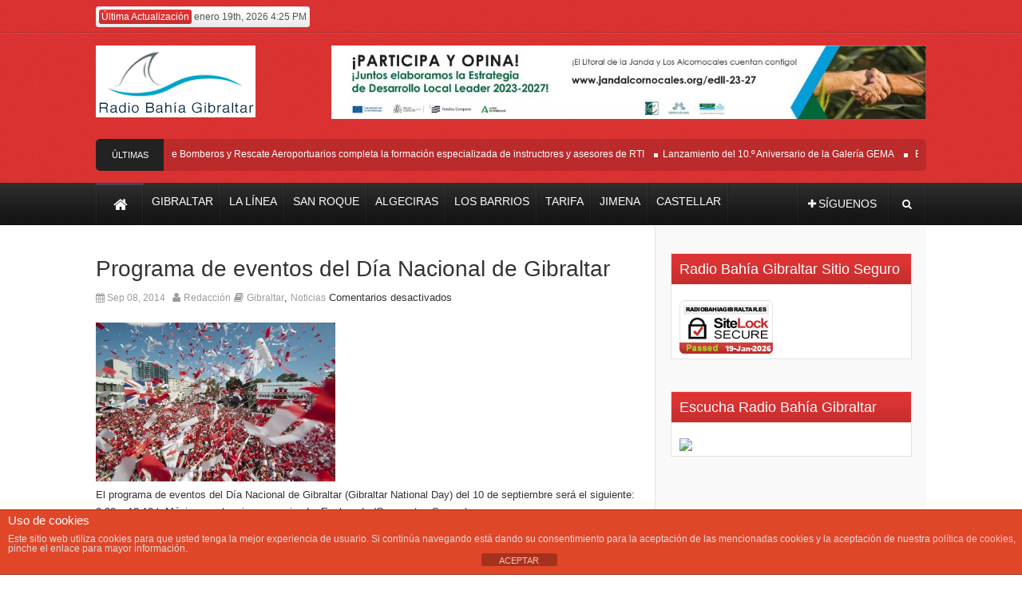

--- FILE ---
content_type: text/html; charset=UTF-8
request_url: https://radiobahiagibraltar.es/programa-de-eventos-del-dia-nacional-de-gibraltar/
body_size: 20728
content:
<!DOCTYPE html><!--[if lt IE 7 ]><html class="ie ie6" lang="es"> <![endif]--><!--[if IE 7 ]><html class="ie ie7" lang="es"> <![endif]--><!--[if IE 8 ]><html class="ie ie8" lang="es"> <![endif]--><!--[if (gte IE 9)|!(IE)]><!--><html lang="es"> <!--<![endif]--><head>      <!-- Basic Page Needs  	  ================================================== -->	<meta charset="UTF-8" />   <title>Programa de eventos del Día Nacional de Gibraltar  &#8211; Radio Bahia Gibraltar</title>        <!-- Mobile Specific Metas  		================================================== -->                    <meta name="viewport" content="width=device-width, initial-scale=1, maximum-scale=1">                <!-- CSS  		================================================== -->                     <!--[if IE 7]>        <link rel="stylesheet" href="https://radiobahiagibraltar.es/wp-content/themes/themerush2/css/font-awesome-ie7.min.css" media="screen">        <![endif]-->                <!--[if lt IE 9]>                <script src="http://html5shim.googlecode.com/svn/trunk/html5.js"></script>        <![endif]-->        <!-- Favicons        ================================================== -->                                    <link rel="shortcut icon" href="http://radiobahiagibraltar.es/wp-content/uploads/2018/07/favicon.png">                    <meta property="og:image" content="https://radiobahiagibraltar.es/wp-content/uploads/2014/09/Optimized-Gibraltar_National_Day_028_9716508171_2-150x150.jpg"/><meta name='robots' content='max-image-preview:large' />
	<style>img:is([sizes="auto" i], [sizes^="auto," i]) { contain-intrinsic-size: 3000px 1500px }</style>
	<link rel='dns-prefetch' href='//stats.wp.com' />
<link rel="alternate" type="application/rss+xml" title="Radio Bahia Gibraltar &raquo; Feed" href="https://radiobahiagibraltar.es/feed/" />
<link rel="alternate" type="application/rss+xml" title="Radio Bahia Gibraltar &raquo; Feed de los comentarios" href="https://radiobahiagibraltar.es/comments/feed/" />
<script type="text/javascript">
/* <![CDATA[ */
window._wpemojiSettings = {"baseUrl":"https:\/\/s.w.org\/images\/core\/emoji\/15.0.3\/72x72\/","ext":".png","svgUrl":"https:\/\/s.w.org\/images\/core\/emoji\/15.0.3\/svg\/","svgExt":".svg","source":{"concatemoji":"https:\/\/radiobahiagibraltar.es\/wp-includes\/js\/wp-emoji-release.min.js?ver=6.7.1"}};
/*! This file is auto-generated */
!function(i,n){var o,s,e;function c(e){try{var t={supportTests:e,timestamp:(new Date).valueOf()};sessionStorage.setItem(o,JSON.stringify(t))}catch(e){}}function p(e,t,n){e.clearRect(0,0,e.canvas.width,e.canvas.height),e.fillText(t,0,0);var t=new Uint32Array(e.getImageData(0,0,e.canvas.width,e.canvas.height).data),r=(e.clearRect(0,0,e.canvas.width,e.canvas.height),e.fillText(n,0,0),new Uint32Array(e.getImageData(0,0,e.canvas.width,e.canvas.height).data));return t.every(function(e,t){return e===r[t]})}function u(e,t,n){switch(t){case"flag":return n(e,"\ud83c\udff3\ufe0f\u200d\u26a7\ufe0f","\ud83c\udff3\ufe0f\u200b\u26a7\ufe0f")?!1:!n(e,"\ud83c\uddfa\ud83c\uddf3","\ud83c\uddfa\u200b\ud83c\uddf3")&&!n(e,"\ud83c\udff4\udb40\udc67\udb40\udc62\udb40\udc65\udb40\udc6e\udb40\udc67\udb40\udc7f","\ud83c\udff4\u200b\udb40\udc67\u200b\udb40\udc62\u200b\udb40\udc65\u200b\udb40\udc6e\u200b\udb40\udc67\u200b\udb40\udc7f");case"emoji":return!n(e,"\ud83d\udc26\u200d\u2b1b","\ud83d\udc26\u200b\u2b1b")}return!1}function f(e,t,n){var r="undefined"!=typeof WorkerGlobalScope&&self instanceof WorkerGlobalScope?new OffscreenCanvas(300,150):i.createElement("canvas"),a=r.getContext("2d",{willReadFrequently:!0}),o=(a.textBaseline="top",a.font="600 32px Arial",{});return e.forEach(function(e){o[e]=t(a,e,n)}),o}function t(e){var t=i.createElement("script");t.src=e,t.defer=!0,i.head.appendChild(t)}"undefined"!=typeof Promise&&(o="wpEmojiSettingsSupports",s=["flag","emoji"],n.supports={everything:!0,everythingExceptFlag:!0},e=new Promise(function(e){i.addEventListener("DOMContentLoaded",e,{once:!0})}),new Promise(function(t){var n=function(){try{var e=JSON.parse(sessionStorage.getItem(o));if("object"==typeof e&&"number"==typeof e.timestamp&&(new Date).valueOf()<e.timestamp+604800&&"object"==typeof e.supportTests)return e.supportTests}catch(e){}return null}();if(!n){if("undefined"!=typeof Worker&&"undefined"!=typeof OffscreenCanvas&&"undefined"!=typeof URL&&URL.createObjectURL&&"undefined"!=typeof Blob)try{var e="postMessage("+f.toString()+"("+[JSON.stringify(s),u.toString(),p.toString()].join(",")+"));",r=new Blob([e],{type:"text/javascript"}),a=new Worker(URL.createObjectURL(r),{name:"wpTestEmojiSupports"});return void(a.onmessage=function(e){c(n=e.data),a.terminate(),t(n)})}catch(e){}c(n=f(s,u,p))}t(n)}).then(function(e){for(var t in e)n.supports[t]=e[t],n.supports.everything=n.supports.everything&&n.supports[t],"flag"!==t&&(n.supports.everythingExceptFlag=n.supports.everythingExceptFlag&&n.supports[t]);n.supports.everythingExceptFlag=n.supports.everythingExceptFlag&&!n.supports.flag,n.DOMReady=!1,n.readyCallback=function(){n.DOMReady=!0}}).then(function(){return e}).then(function(){var e;n.supports.everything||(n.readyCallback(),(e=n.source||{}).concatemoji?t(e.concatemoji):e.wpemoji&&e.twemoji&&(t(e.twemoji),t(e.wpemoji)))}))}((window,document),window._wpemojiSettings);
/* ]]> */
</script>
<style id='wp-emoji-styles-inline-css' type='text/css'>

	img.wp-smiley, img.emoji {
		display: inline !important;
		border: none !important;
		box-shadow: none !important;
		height: 1em !important;
		width: 1em !important;
		margin: 0 0.07em !important;
		vertical-align: -0.1em !important;
		background: none !important;
		padding: 0 !important;
	}
</style>
<link rel='stylesheet' id='mediaelement-css' href='https://radiobahiagibraltar.es/wp-includes/js/mediaelement/mediaelementplayer-legacy.min.css?ver=4.2.17' type='text/css' media='all' />
<link rel='stylesheet' id='wp-mediaelement-css' href='https://radiobahiagibraltar.es/wp-includes/js/mediaelement/wp-mediaelement.min.css?ver=6.7.1' type='text/css' media='all' />
<style id='jetpack-sharing-buttons-style-inline-css' type='text/css'>
.jetpack-sharing-buttons__services-list{display:flex;flex-direction:row;flex-wrap:wrap;gap:0;list-style-type:none;margin:5px;padding:0}.jetpack-sharing-buttons__services-list.has-small-icon-size{font-size:12px}.jetpack-sharing-buttons__services-list.has-normal-icon-size{font-size:16px}.jetpack-sharing-buttons__services-list.has-large-icon-size{font-size:24px}.jetpack-sharing-buttons__services-list.has-huge-icon-size{font-size:36px}@media print{.jetpack-sharing-buttons__services-list{display:none!important}}.editor-styles-wrapper .wp-block-jetpack-sharing-buttons{gap:0;padding-inline-start:0}ul.jetpack-sharing-buttons__services-list.has-background{padding:1.25em 2.375em}
</style>
<link rel='stylesheet' id='front-estilos-css' href='https://radiobahiagibraltar.es/wp-content/plugins/asesor-cookies-para-la-ley-en-espana/html/front/estilos.css?ver=6.7.1' type='text/css' media='all' />
<link rel='stylesheet' id='base-css' href='https://radiobahiagibraltar.es/wp-content/themes/themerush2/css/base.css?ver=2.0' type='text/css' media='all' />
<link rel='stylesheet' id='grid-css' href='https://radiobahiagibraltar.es/wp-content/themes/themerush2/css/amazium.css?ver=2.0' type='text/css' media='all' />
<link rel='stylesheet' id='shortcode-css' href='https://radiobahiagibraltar.es/wp-content/themes/themerush2/css/shortcode.css?ver=2.0' type='text/css' media='all' />
<link rel='stylesheet' id='flexslider-css' href='https://radiobahiagibraltar.es/wp-content/plugins/js_composer/assets/lib/bower/flexslider/flexslider.min.css?ver=5.6' type='text/css' media='all' />
<link rel='stylesheet' id='style-css' href='https://radiobahiagibraltar.es/wp-content/themes/themerush2/style.css?ver=2.0' type='text/css' media='all' />
<link rel='stylesheet' id='layout-css' href='https://radiobahiagibraltar.es/wp-content/themes/themerush2/css/layout.css?ver=2.0' type='text/css' media='all' />
<link rel='stylesheet' id='awesome-font-css' href='https://radiobahiagibraltar.es/wp-content/themes/themerush2/css/font-awesome.min.css?ver=2.0' type='text/css' media='all' />
<link rel='stylesheet' id='mediaelement-css-css' href='https://radiobahiagibraltar.es/wp-content/themes/themerush2/css/mediaelementplayer.css?ver=2.0' type='text/css' media='all' />
<link rel='stylesheet' id='custom-style-css' href='https://radiobahiagibraltar.es/wp-content/themes/themerush2/css/custom.php?ver=2.0' type='text/css' media='all' />
<script type="text/javascript" src="https://radiobahiagibraltar.es/wp-includes/js/jquery/jquery.min.js?ver=3.7.1" id="jquery-core-js"></script>
<script type="text/javascript" src="https://radiobahiagibraltar.es/wp-includes/js/jquery/jquery-migrate.min.js?ver=3.4.1" id="jquery-migrate-js"></script>
<script type="text/javascript" id="front-principal-js-extra">
/* <![CDATA[ */
var cdp_cookies_info = {"url_plugin":"https:\/\/radiobahiagibraltar.es\/wp-content\/plugins\/asesor-cookies-para-la-ley-en-espana\/plugin.php","url_admin_ajax":"https:\/\/radiobahiagibraltar.es\/wp-admin\/admin-ajax.php"};
/* ]]> */
</script>
<script type="text/javascript" src="https://radiobahiagibraltar.es/wp-content/plugins/asesor-cookies-para-la-ley-en-espana/html/front/principal.js?ver=6.7.1" id="front-principal-js"></script>
<link rel="https://api.w.org/" href="https://radiobahiagibraltar.es/wp-json/" /><link rel="alternate" title="JSON" type="application/json" href="https://radiobahiagibraltar.es/wp-json/wp/v2/posts/3545" /><link rel="EditURI" type="application/rsd+xml" title="RSD" href="https://radiobahiagibraltar.es/xmlrpc.php?rsd" />
<meta name="generator" content="WordPress 6.7.1" />
<link rel="canonical" href="https://radiobahiagibraltar.es/programa-de-eventos-del-dia-nacional-de-gibraltar/" />
<link rel='shortlink' href='https://radiobahiagibraltar.es/?p=3545' />
<link rel="alternate" title="oEmbed (JSON)" type="application/json+oembed" href="https://radiobahiagibraltar.es/wp-json/oembed/1.0/embed?url=https%3A%2F%2Fradiobahiagibraltar.es%2Fprograma-de-eventos-del-dia-nacional-de-gibraltar%2F" />
<link rel="alternate" title="oEmbed (XML)" type="text/xml+oembed" href="https://radiobahiagibraltar.es/wp-json/oembed/1.0/embed?url=https%3A%2F%2Fradiobahiagibraltar.es%2Fprograma-de-eventos-del-dia-nacional-de-gibraltar%2F&#038;format=xml" />
	<style>img#wpstats{display:none}</style>
		<style type="text/css">.recentcomments a{display:inline !important;padding:0 !important;margin:0 !important;}</style><meta name="generator" content="Powered by WPBakery Page Builder - drag and drop page builder for WordPress."/>
<!--[if lte IE 9]><link rel="stylesheet" type="text/css" href="https://radiobahiagibraltar.es/wp-content/plugins/js_composer/assets/css/vc_lte_ie9.min.css" media="screen"><![endif]-->
<!-- Jetpack Open Graph Tags -->
<meta property="og:type" content="article" />
<meta property="og:title" content="Programa de eventos del Día Nacional de Gibraltar" />
<meta property="og:url" content="https://radiobahiagibraltar.es/programa-de-eventos-del-dia-nacional-de-gibraltar/" />
<meta property="og:description" content="El programa de eventos del Día Nacional de Gibraltar (Gibraltar National Day) del 10 de septiembre será el siguiente: 9:30 – 12:10 h Música y actuaciones en vivo La Explanada (Casemates Square) 10:…" />
<meta property="article:published_time" content="2014-09-08T15:13:03+00:00" />
<meta property="article:modified_time" content="2014-09-08T15:13:03+00:00" />
<meta property="og:site_name" content="Radio Bahia Gibraltar" />
<meta property="og:image" content="https://radiobahiagibraltar.es/wp-content/uploads/2014/09/Optimized-Gibraltar_National_Day_028_9716508171_2.jpg" />
<meta property="og:image:width" content="1024" />
<meta property="og:image:height" content="681" />
<meta property="og:image:alt" content="" />
<meta property="og:locale" content="es_ES" />
<meta name="twitter:text:title" content="Programa de eventos del Día Nacional de Gibraltar" />
<meta name="twitter:image" content="https://radiobahiagibraltar.es/wp-content/uploads/2014/09/Optimized-Gibraltar_National_Day_028_9716508171_2.jpg?w=640" />
<meta name="twitter:card" content="summary_large_image" />

<!-- End Jetpack Open Graph Tags -->
<noscript><style type="text/css"> .wpb_animate_when_almost_visible { opacity: 1; }</style></noscript>       	<!-- end head --></head><body class="post-template-default single single-post postid-3545 single-format-standard wpb-js-composer js-comp-ver-5.6 vc_responsive" itemscope="itemscope" itemtype="http://schema.org/WebPage">       <div class="container-wrap full-wrapper two-columns-layout">                  <!-- Primary Page Layout            ================================================== -->            <!-- HEADER -->            <!-- start header -->            <header class="header-wraper">                <div class="header-top">                    <div class="row">                                                                                                        <div class="grid_6 header-top-left"><p class="date"><span>Última Actualización</span> enero 19th, 2026 4:25 PM</p></div>                        <div class="grid_6 header-top-right"><div class="mainmenu">                                                                                                                                                </div></div>                    </div>                </div>				<!-- header, logo, top ads -->                <div class="header-main">                    <div class="row">                                            <div class="grid_2">                            <!-- begin logo -->                            <h1>                                <a href="https://radiobahiagibraltar.es" alt="Tu Diario Independiente | Gibraltar | La línea | San Roque | Algeciras | Los Barrios | Tarifa | Jimena | Castellar">                                                                                                                   <img src="https://radiobahiagibraltar.es/wp-content/uploads/2021/04/radio-bahia-gibraltar-logo-web.jpg" alt="Tu Diario Independiente | Gibraltar | La línea | San Roque | Algeciras | Los Barrios | Tarifa | Jimena | Castellar"/>                                                                    </a>                            </h1>                            <!-- end logo -->                        </div>                                                                                <div class="grid_10 banner-ads">                                 <a href="https://www.jandalcornocales.org/edll-23-27"><img width="1024" height="127" src="https://radiobahiagibraltar.es/wp-content/uploads/2024/03/RADIO-BAHIA-TOP-AD.jpeg" class="image wp-image-89217  attachment-full size-full" alt="" style="max-width: 100%; height: auto;" decoding="async" fetchpriority="high" srcset="https://radiobahiagibraltar.es/wp-content/uploads/2024/03/RADIO-BAHIA-TOP-AD.jpeg 1024w, https://radiobahiagibraltar.es/wp-content/uploads/2024/03/RADIO-BAHIA-TOP-AD-768x95.jpeg 768w" sizes="(max-width: 1024px) 100vw, 1024px" /></a>                             </div>                                                                                                                       </div><div class="row"><div class="grid_12">            <div class="latest-news">           <h3>Últimas Noticias</h3> <div class="container">	         <ul id="scroller">        <li><a href="https://radiobahiagibraltar.es/el-servicio-de-bomberos-y-rescate-aeroportuarios-completa-la-formacion-especializada-de-instructores-y-asesores-de-rti/">El Servicio de Bomberos y Rescate Aeroportuarios completa la formación especializada de instructores y asesores de RTI</a></li>
                <li><a href="https://radiobahiagibraltar.es/lanzamiento-del-10-o-aniversario-de-la-galeria-gema/">Lanzamiento del 10.º Aniversario de la Galería GEMA</a></li>
                <li><a href="https://radiobahiagibraltar.es/el-gobierno-de-gibraltar-expresa-sus-condolencias-tras-la-tragedia-ferroviaria-en-adamuz/"> El Gobierno de Gibraltar expresa sus condolencias tras la tragedia ferroviaria en Adamuz</a></li>
                <li><a href="https://radiobahiagibraltar.es/60-desempleados-se-incorporan-al-plan-de-empleo-de-emadesa-en-san-roque/">60 desempleados se incorporan al Plan de Empleo de Emadesa en San Roque.</a></li>
                <li><a href="https://radiobahiagibraltar.es/el-gabinete-ministerial-de-gibraltar-da-luz-verde-a-la-ratificacion-del-tratado/">El Gabinete Ministerial de Gibraltar da luz verde a la ratificación del Tratado</a></li>
                </ul>

   

        </div></div></div></div>                </div>          				                <!-- end header, logo, top ads -->                <nav id="main-menu" class="main-menu">                    <div class="row">                        <div class="grid_10">                                 <!-- main menu -->                            <div class="mainmenu">                                                                                                    <ul class="sf-menu" id="mainmenu"><li id="home"><a href="https://radiobahiagibraltar.es" alt="Tu Diario Independiente | Gibraltar | La línea | San Roque | Algeciras | Los Barrios | Tarifa | Jimena | Castellar"><span id="homeicon">Home</span><i class="icon-home"></i></a></li><li id="menu-item-17" class="menu-item menu-item-type-taxonomy menu-item-object-category current-post-ancestor current-menu-parent current-post-parent menu-item-17"><a href="https://radiobahiagibraltar.es/category/gibraltar/"><span>Gibraltar</span></a></li>
<li id="menu-item-14" class="menu-item menu-item-type-taxonomy menu-item-object-category menu-item-14"><a href="https://radiobahiagibraltar.es/category/la-linea/"><span>La Línea</span></a></li>
<li id="menu-item-18" class="menu-item menu-item-type-taxonomy menu-item-object-category menu-item-18"><a href="https://radiobahiagibraltar.es/category/san-roque/"><span>San Roque</span></a></li>
<li id="menu-item-66" class="menu-item menu-item-type-taxonomy menu-item-object-category menu-item-66"><a href="https://radiobahiagibraltar.es/category/algeciras/"><span>Algeciras</span></a></li>
<li id="menu-item-67" class="menu-item menu-item-type-taxonomy menu-item-object-category menu-item-67"><a href="https://radiobahiagibraltar.es/category/los-barrios/"><span>Los Barrios</span></a></li>
<li id="menu-item-68" class="menu-item menu-item-type-taxonomy menu-item-object-category menu-item-68"><a href="https://radiobahiagibraltar.es/category/tarifa/"><span>Tarifa</span></a></li>
<li id="menu-item-69" class="menu-item menu-item-type-taxonomy menu-item-object-category menu-item-69"><a href="https://radiobahiagibraltar.es/category/jimena/"><span>Jimena</span></a></li>
<li id="menu-item-70" class="menu-item menu-item-type-taxonomy menu-item-object-category menu-item-70"><a href="https://radiobahiagibraltar.es/category/castellar/"><span>Castellar</span></a></li>
</ul>                                                                <!-- end menu -->                            </div>                            <!-- end main menu -->                        </div>                        <div class="grid_2">                             <ul class="share-search">                                                               <li class="share-button"><a href="#" id="tickersocial"><i class="icon-plus"></i><span>Síguenos</span></a>                                <div class="socialdrop">                                	<ul>                                    	                                    	<li><a href="https://www.facebook.com/RadioBahiaGibraltar/?ref=ts&fref=ts" class="facebook"><i class="icon-facebook"></i>Facebook</a></li>                                                                                                                        <li><a href="https://twitter.com/RadioBGibraltar" class="twitter"><i class="icon-twitter"></i>Twitter</a></li>                                                                                                                        <li><a href="https://plus.google.com/106766422164848627407" class="google"><i class="icon-google-plus"></i>Google+</a></li>                                                                                                                                                                                                                                                                                      </ul>                                </div>                                </li>                                                                <li class="search-button"><a href="#" id="tickersearch"><i class="icon-search"></i></a>                                    <form id="tickersearchform" action="https://radiobahiagibraltar.es" method="GET" role="search">                                        <div><label for="s" class="screen-reader-text">Search for:</label>                                            <input type="text" id="s" name="s" value="" placeholder="Search here">                                        </div>                                    </form>                                </li>                            </ul>                        </div>                    </div>                   </nav>            </header>
<!-- begin content -->            
<section id="contents" class="clearfix">
<div class="row">

<div class="container two-columns-sidebar">



  <div class="sidebar_content">
        <div class="p7ehc-a grid_7">
        <div id="p7EHCd_1">
                                            <!-- start post -->
                    <div class="post-3545 post type-post status-publish format-standard has-post-thumbnail hentry category-gibraltar category-noticias tag-gibraltar tag-national-day" id="post-3545" itemscope="" itemtype="http://schema.org/Review">
                                    
                                              <!-- mfunc themeloy_set_post_views($post_id); --><!-- /mfunc -->

                                                        
                                   <h2 itemprop="name" class="entry-title post-title">Programa de eventos del Día Nacional de Gibraltar</h2>
                                <p class="post-meta">
                                   
                                   <span class="date updated"><i class="icon-calendar"></i> Sep 08, 2014</span>                                                                       <span class="vcard author meta-user"><span class="fn"><i class="icon-user"></i> <a href="https://radiobahiagibraltar.es/author/rafael/" title="Entradas de Redacción" rel="author">Redacción</a></span></span>                                    
								                                      <span class="meta-cat"><i class="icon-book"></i> <a href="https://radiobahiagibraltar.es/category/gibraltar/" rel="category tag">Gibraltar</a>, <a href="https://radiobahiagibraltar.es/category/noticias/" rel="category tag">Noticias</a></span>
                                                                      
                                                                        <span class="meta-comment last-meta"><span>Comentarios desactivados<span class="screen-reader-text"> en Programa de eventos del Día Nacional de Gibraltar</span></span></span>
                                                                          </p>
                                     
                               <hr class="none" />
                               
                                                             
                                <p><a href="http://radiobahiagibraltar.es/wp-content/uploads/2014/09/Optimized-Gibraltar_National_Day_028_9716508171_2.jpg"><img decoding="async" src="http://radiobahiagibraltar.es/wp-content/uploads/2014/09/Optimized-Gibraltar_National_Day_028_9716508171_2-300x199.jpg" alt="Optimized-Gibraltar_National_Day_028_(9716508171)_(2)" width="300" height="199" class="alignnone size-medium wp-image-3546" srcset="https://radiobahiagibraltar.es/wp-content/uploads/2014/09/Optimized-Gibraltar_National_Day_028_9716508171_2-300x199.jpg 300w, https://radiobahiagibraltar.es/wp-content/uploads/2014/09/Optimized-Gibraltar_National_Day_028_9716508171_2.jpg 1024w" sizes="(max-width: 300px) 100vw, 300px" /></a><br />
El programa de eventos del Día Nacional de Gibraltar (Gibraltar National Day) del 10 de septiembre será el siguiente:<br />
9:30 – 12:10 h Música y actuaciones en vivo La Explanada (Casemates Square)<br />
10:30 h Concurso infantil de disfraces Piazza<br />
12:25 h Mitin político y La Explanada (Casemates Square)<br />
suelta de globos<br />
13:15 – 15:00 h DJs de música La Explanada (Casemates Square)<br />
13:30 – 19:00 h Diversiones infantiles Terrenos de la Armada (Naval grounds)<br />
13:30 h en adelante Música pop en vivo Restaurante Rock Bastion<br />
Centro de Ocio King’s Bastion<br />
13:30h en adelante Actividades para la familia: Centro de Ocio King’s Bastion<br />
Pista de patinaje sobre hielo, bolera y más actividades.<br />
13:30h en adelante Música en vivo y DJs. Boyd’s<br />
Para mayores de 18 años. Centro de Ocio King’s Bastion<br />
13:30h en adelante Música en vivo y DJs. Complejo deportivo Bayside<br />
Estadio Victoria<br />
13:30 – 20:00 h Música en vivo Club Rock on the Rock<br />
14:30 – 19:00 h Amigos del Jazz Governor’s parade<br />
19:00 h Misa de acción de gracias Capilla de Nuestra Señora de Europa<br />
21:30 – 00:30 h Concierto de Rock La Explanada (Casemates Square)<br />
22:30 h Fuegos artificiales Detached Mole</p>
 
                                                               
							                            
                                                      
                                                                         
                                                                
                                
                                <hr class="none" />
                                                                <ul class="tag-cat">                                                               
                                    <li> <i class="icon-tags"></i>  <a href="https://radiobahiagibraltar.es/tag/gibraltar/" rel="tag">Gibraltar</a>, <a href="https://radiobahiagibraltar.es/tag/national-day/" rel="tag">National Day</a></li>                                                           
                                </ul>                                                                                                   <div class="clearfix"></div> 
                                
                                <div class="share-post">
                                 <ul>
                                                                                    
<li>
<div id="fb-root"></div>
<script>(function(d, s, id) {
		  var js, fjs = d.getElementsByTagName(s)[0];
		  if (d.getElementById(id)) return;
		  js = d.createElement(s); js.id = id;
		  js.src = "//connect.facebook.net/en_US/all.js#xfbml=1";
		  fjs.parentNode.insertBefore(js, fjs);
		}(document, 'script', 'facebook-jssdk'));</script>
<div class="fb-like" data-href="https://radiobahiagibraltar.es/programa-de-eventos-del-dia-nacional-de-gibraltar/" data-send="false" data-layout="button_count" data-width="90" data-show-faces="false"></div>
</li>

                                                                          
<li><a href="https://twitter.com/share" class="twitter-share-button" data-url="https://radiobahiagibraltar.es/programa-de-eventos-del-dia-nacional-de-gibraltar/" data-text="Programa de eventos del Día Nacional de Gibraltar" data-via="" data-lang="en">tweet</a> <script>!function(d,s,id){var js,fjs=d.getElementsByTagName(s)[0];if(!d.getElementById(id)){js=d.createElement(s);js.id=id;js.src="//platform.twitter.com/widgets.js";fjs.parentNode.insertBefore(js,fjs);}}(document,"script","twitter-wjs");</script></li> 
 
                                                                     
                                                                        
<li>
<div class="g-plusone" data-size="medium" data-href="https://radiobahiagibraltar.es/programa-de-eventos-del-dia-nacional-de-gibraltar/"></div>
			<script type='text/javascript'>
			  (function() {
				var po = document.createElement('script'); po.type = 'text/javascript'; po.async = true;
				po.src = 'https://apis.google.com/js/plusone.js';
				var s = document.getElementsByTagName('script')[0]; s.parentNode.insertBefore(po, s);
			  })();
			</script>
</li>
                                <li><script src="http://platform.linkedin.com/in.js" type="text/javascript"></script><script type="IN/Share" data-url="https://radiobahiagibraltar.es/programa-de-eventos-del-dia-nacional-de-gibraltar/" data-counter="right"></script></li>     
                              
                              
                                                 
              </ul>
             <div class="clear"></div>
             
              </div>
                                
                                                            
               
                                                    
                            <div class="postnav">
                                       
                            
                                                                    <a href="https://radiobahiagibraltar.es/analisis-y-coordinacion-en-la-tematica-de-seguridad-para-el-inicio-del-curso-en-primaria/" id="prepost"><span class="previouspost"><i class="icon-double-angle-left"></i></span>Análisis y coordinación en la temática de seguridad para el inicio del curso en primaria</a>

                                
                                                                    <a href="https://radiobahiagibraltar.es/araujo-seguire-trabajando-para-que-la-seleccion-de-gibraltar-pueda-jugar-en-la-linea-el-resto-de-los-partidos/" id="nextpost">Araujo: "Seguiré trabajando para que la selección de Gibraltar pueda jugar en La Línea el resto de los partidos"<span class="nextpost"><i class="icon-double-angle-right"></i></span></a>
                                                                
                                
                                
                            </div>
                            <hr class="none">
                                                                                   
                                                        <div class="auth">                                       
                                <img alt='' src='https://secure.gravatar.com/avatar/b5250f7e93c3c9de7c51c40b1a057e31?s=90&#038;d=mm&#038;r=g' srcset='https://secure.gravatar.com/avatar/b5250f7e93c3c9de7c51c40b1a057e31?s=180&#038;d=mm&#038;r=g 2x' class='avatar avatar-90 photo' height='90' width='90' decoding='async'/><h5><a itemprop="author" href="https://radiobahiagibraltar.es/author/rafael/">Redacción</a></h5>
                                <p></p>
                                <div class="socialmedia">

                                                                            <span class="globe"><a href="http://www.radiobahiagibraltar.es" target="_blank" rel="no-follow"><i class="icon-globe"></i></a></span>                                    
                                    
                                                                                                                                            </div>
                            </div>
                                                        
                                            

                                                            <div class="relativepost clearfix">
                        <h5>Artículos relacionados</h5>

                        <ul  class="ulpost picture">
                            <li>
                                <a  class="entry-thumb feature-link" href="https://radiobahiagibraltar.es/el-gobierno-reafirma-su-compromiso-con-que-el-proyecto-eastside-aporte-beneficios-sostenibles-y-respete-la-belleza-del-litoral-de-gibraltar/" title="El Gobierno reafirma su compromiso con que el proyecto Eastside aporte beneficios sostenibles y respete la belleza del litoral de Gibraltar"><img src="https://radiobahiagibraltar.es/wp-content/uploads/2024/04/Picardo-y-Garcia-conversan-en-el-avion-rumbo-a-Bruselas-120x85.jpg" alt="El Gobierno reafirma su compromiso con que el proyecto Eastside aporte beneficios sostenibles y respete la belleza del litoral de Gibraltar" /></a>
 
                                <div class="ulpost_title">
                                    <a class="title" href="https://radiobahiagibraltar.es/el-gobierno-reafirma-su-compromiso-con-que-el-proyecto-eastside-aporte-beneficios-sostenibles-y-respete-la-belleza-del-litoral-de-gibraltar/" rel="bookmark" title="Permanent link to El Gobierno reafirma su compromiso con que el proyecto Eastside aporte beneficios sostenibles y respete la belleza del litoral de Gibraltar">
									El Gobierno reafirma su compromiso con...                                    
                                    </a>
                                    
                                 <p class="post-meta">
                                        <span class="meta-date"><i class="icon-calendar"></i> Ago 28, 2025</span>                                     	<span class="meta-comment last-meta"><span>Comentarios desactivados<span class="screen-reader-text"> en El Gobierno reafirma su compromiso con que el proyecto Eastside aporte beneficios sostenibles y respete la belleza del litoral de Gibraltar</span></span></span>
                                        </p>
                                </div>
                              
                            </li>
                                                        <li>
                                <a  class="entry-thumb feature-link" href="https://radiobahiagibraltar.es/comienzan-las-pruebas-de-taxis-hibridos-londinenses-para-el-servicio-de-taxis-de-ciudad-en-gibraltar/" title="Comienzan las pruebas de taxis híbridos londinenses para el servicio de taxis de ciudad en Gibraltar"><img src="https://radiobahiagibraltar.es/wp-content/uploads/2025/08/612-2-120x85.jpeg" alt="Comienzan las pruebas de taxis híbridos londinenses para el servicio de taxis de ciudad en Gibraltar" /></a>
 
                                <div class="ulpost_title">
                                    <a class="title" href="https://radiobahiagibraltar.es/comienzan-las-pruebas-de-taxis-hibridos-londinenses-para-el-servicio-de-taxis-de-ciudad-en-gibraltar/" rel="bookmark" title="Permanent link to Comienzan las pruebas de taxis híbridos londinenses para el servicio de taxis de ciudad en Gibraltar">
									Comienzan las pruebas de taxis...                                    
                                    </a>
                                    
                                 <p class="post-meta">
                                        <span class="meta-date"><i class="icon-calendar"></i> Ago 28, 2025</span>                                     	<span class="meta-comment last-meta"><span>Comentarios desactivados<span class="screen-reader-text"> en Comienzan las pruebas de taxis híbridos londinenses para el servicio de taxis de ciudad en Gibraltar</span></span></span>
                                        </p>
                                </div>
                              
                            </li>
                                                        <li>
                                <a  class="entry-thumb feature-link" href="https://radiobahiagibraltar.es/gibraltar-acogera-el-mes-de-la-movilidad-activa-del-1-al-30-de-septiembre/" title="Gibraltar acogerá el Mes de la Movilidad Activa del 1 al 30 de septiembre"><img src="https://radiobahiagibraltar.es/wp-content/uploads/2025/07/La-ministra-Arias-Vasquez-saluda-al-nuevo-comisario-002-120x85.jpg" alt="Gibraltar acogerá el Mes de la Movilidad Activa del 1 al 30 de septiembre" /></a>
 
                                <div class="ulpost_title">
                                    <a class="title" href="https://radiobahiagibraltar.es/gibraltar-acogera-el-mes-de-la-movilidad-activa-del-1-al-30-de-septiembre/" rel="bookmark" title="Permanent link to Gibraltar acogerá el Mes de la Movilidad Activa del 1 al 30 de septiembre">
									Gibraltar acogerá el Mes de la...                                    
                                    </a>
                                    
                                 <p class="post-meta">
                                        <span class="meta-date"><i class="icon-calendar"></i> Ago 26, 2025</span>                                     	<span class="meta-comment last-meta"><span>Comentarios desactivados<span class="screen-reader-text"> en Gibraltar acogerá el Mes de la Movilidad Activa del 1 al 30 de septiembre</span></span></span>
                                        </p>
                                </div>
                              
                            </li>
                                                        <li>
                                <a  class="entry-thumb feature-link" href="https://radiobahiagibraltar.es/el-alcalde-de-la-linea-solicita-ser-informado-sobre-los-planes-de-demolicion-de-la-verja-de-gibraltar/" title="El alcalde de La Línea solicita ser informado sobre los planes de demolición de la Verja de Gibraltar"><img src="https://radiobahiagibraltar.es/wp-content/uploads/2024/05/Alcalde_Juan_Franco_biblioteca-120x85.jpeg" alt="El alcalde de La Línea solicita ser informado sobre los planes de demolición de la Verja de Gibraltar" /></a>
 
                                <div class="ulpost_title">
                                    <a class="title" href="https://radiobahiagibraltar.es/el-alcalde-de-la-linea-solicita-ser-informado-sobre-los-planes-de-demolicion-de-la-verja-de-gibraltar/" rel="bookmark" title="Permanent link to El alcalde de La Línea solicita ser informado sobre los planes de demolición de la Verja de Gibraltar">
									El alcalde de La Línea solicita ser...                                    
                                    </a>
                                    
                                 <p class="post-meta">
                                        <span class="meta-date"><i class="icon-calendar"></i> Ago 25, 2025</span>                                     	<span class="meta-comment last-meta"><span>Comentarios desactivados<span class="screen-reader-text"> en El alcalde de La Línea solicita ser informado sobre los planes de demolición de la Verja de Gibraltar</span></span></span>
                                        </p>
                                </div>
                              
                            </li>
                            </ul>

                    </div>                  
                            
                           
                           
                    <div class="moreincategories clearfix">

                        <h5>Más en esta categoría</h5>

                        <ul  class="ulpost picture">
                            <li>
                                <a  class="entry-thumb feature-link" href="https://radiobahiagibraltar.es/el-servicio-de-bomberos-y-rescate-aeroportuarios-completa-la-formacion-especializada-de-instructores-y-asesores-de-rti/" title="El Servicio de Bomberos y Rescate Aeroportuarios completa la formación especializada de instructores y asesores de RTI"><img src="https://radiobahiagibraltar.es/wp-content/uploads/2026/01/RTIa-002-120x85.jpg" alt="El Servicio de Bomberos y Rescate Aeroportuarios completa la formación especializada de instructores y asesores de RTI" /></a>

                                <div class="ulpost_title">
                                    <a class="title" href="https://radiobahiagibraltar.es/el-servicio-de-bomberos-y-rescate-aeroportuarios-completa-la-formacion-especializada-de-instructores-y-asesores-de-rti/" rel="bookmark" title="Permanent link to El Servicio de Bomberos y Rescate Aeroportuarios completa la formación especializada de instructores y asesores de RTI">
									El Servicio de Bomberos y Rescate...                                    </a>
                            
                            <p class="post-meta">
                                 
                                        <span class="meta-date"><i class="icon-calendar"></i> Ene 19, 2026</span>
                                                                            	<span class="meta-comment last-meta"><a href="https://radiobahiagibraltar.es/el-servicio-de-bomberos-y-rescate-aeroportuarios-completa-la-formacion-especializada-de-instructores-y-asesores-de-rti/#respond"><i class="icon-comments-alt"></i> 0</a></span>
                                        </p>
                            
                                </div>
                                

                            </li>
                                                        <li>
                                <a  class="entry-thumb feature-link" href="https://radiobahiagibraltar.es/lanzamiento-del-10-o-aniversario-de-la-galeria-gema/" title="Lanzamiento del 10.º Aniversario de la Galería GEMA"><img src="https://radiobahiagibraltar.es/wp-content/uploads/2026/01/GEMA-poster-002-120x85.jpg" alt="Lanzamiento del 10.º Aniversario de la Galería GEMA" /></a>

                                <div class="ulpost_title">
                                    <a class="title" href="https://radiobahiagibraltar.es/lanzamiento-del-10-o-aniversario-de-la-galeria-gema/" rel="bookmark" title="Permanent link to Lanzamiento del 10.º Aniversario de la Galería GEMA">
									Lanzamiento del 10.º Aniversario de la...                                    </a>
                            
                            <p class="post-meta">
                                 
                                        <span class="meta-date"><i class="icon-calendar"></i> Ene 19, 2026</span>
                                                                            	<span class="meta-comment last-meta"><a href="https://radiobahiagibraltar.es/lanzamiento-del-10-o-aniversario-de-la-galeria-gema/#respond"><i class="icon-comments-alt"></i> 0</a></span>
                                        </p>
                            
                                </div>
                                

                            </li>
                                                        <li>
                                <a  class="entry-thumb feature-link" href="https://radiobahiagibraltar.es/el-gobierno-de-gibraltar-expresa-sus-condolencias-tras-la-tragedia-ferroviaria-en-adamuz/" title=" El Gobierno de Gibraltar expresa sus condolencias tras la tragedia ferroviaria en Adamuz"><img src="https://radiobahiagibraltar.es/wp-content/uploads/2025/05/Logo-GoG-3-120x85.jpg" alt=" El Gobierno de Gibraltar expresa sus condolencias tras la tragedia ferroviaria en Adamuz" /></a>

                                <div class="ulpost_title">
                                    <a class="title" href="https://radiobahiagibraltar.es/el-gobierno-de-gibraltar-expresa-sus-condolencias-tras-la-tragedia-ferroviaria-en-adamuz/" rel="bookmark" title="Permanent link to  El Gobierno de Gibraltar expresa sus condolencias tras la tragedia ferroviaria en Adamuz">
									 El Gobierno de Gibraltar expresa sus...                                    </a>
                            
                            <p class="post-meta">
                                 
                                        <span class="meta-date"><i class="icon-calendar"></i> Ene 19, 2026</span>
                                                                            	<span class="meta-comment last-meta"><a href="https://radiobahiagibraltar.es/el-gobierno-de-gibraltar-expresa-sus-condolencias-tras-la-tragedia-ferroviaria-en-adamuz/#respond"><i class="icon-comments-alt"></i> 0</a></span>
                                        </p>
                            
                                </div>
                                

                            </li>
                                                        <li>
                                <a  class="entry-thumb feature-link" href="https://radiobahiagibraltar.es/el-gabinete-ministerial-de-gibraltar-da-luz-verde-a-la-ratificacion-del-tratado/" title="El Gabinete Ministerial de Gibraltar da luz verde a la ratificación del Tratado"><img src="https://radiobahiagibraltar.es/wp-content/uploads/2026/01/Reunion-del-Gabinete-Ministerial-2-002-120x85.jpg" alt="El Gabinete Ministerial de Gibraltar da luz verde a la ratificación del Tratado" /></a>

                                <div class="ulpost_title">
                                    <a class="title" href="https://radiobahiagibraltar.es/el-gabinete-ministerial-de-gibraltar-da-luz-verde-a-la-ratificacion-del-tratado/" rel="bookmark" title="Permanent link to El Gabinete Ministerial de Gibraltar da luz verde a la ratificación del Tratado">
									El Gabinete Ministerial de Gibraltar da...                                    </a>
                            
                            <p class="post-meta">
                                 
                                        <span class="meta-date"><i class="icon-calendar"></i> Ene 19, 2026</span>
                                                                            	<span class="meta-comment last-meta"><a href="https://radiobahiagibraltar.es/el-gabinete-ministerial-de-gibraltar-da-luz-verde-a-la-ratificacion-del-tratado/#respond"><i class="icon-comments-alt"></i> 0</a></span>
                                        </p>
                            
                                </div>
                                

                            </li>
                            </ul>

                    </div>
                    
                            
					<hr class="none" />

                    <!-- comment -->
                    
<div id="comments" class="comments-area">

	
		
	
</div><!-- #comments .comments-area -->

</div>
                            <!-- end post --> 

              
        <div class="brack_space"></div>
        </div>
        </div>
        </div>
       
 
        
  <div class="sidebar_center">
            <div class="p7ehc-a grid_3">
            <div id="p7EHCd_2">  
<div id="custom_html-5" class="widget_text widget widget_custom_html"><h3 class="widget-title"><span>Radio Bahía Gibraltar Sitio Seguro</span></h3><div class="textwidget custom-html-widget"><a href="#" onclick="window.open('https://www.sitelock.com/verify.php?site=radiobahiagibraltar.es','SiteLock','width=600,height=600,left=160,top=170');"><img title="SiteLock" src="https://shield.sitelock.com/shield/radiobahiagibraltar.es" alt="Seguridad de la página principal"></a></div></div><div id="custom_html-4" class="widget_text widget widget_custom_html"><h3 class="widget-title"><span>Escucha Radio Bahía Gibraltar</span></h3><div class="textwidget custom-html-widget"><script type="text/javascript">
//<![CDATA[
var win = null;
function NewWindow(mypage,myname,w,h,scroll){
LeftPosition = (screen.width) ? (screen.width-w)/2 : 0;
TopPosition = (screen.height) ? (screen.height-h)/2 : 0;
settings = "height="+h+",width="+w+",top="+TopPosition+",left="+LeftPosition+",resizable=yes,scrollbars="+scroll;
win = window.open(mypage,myname,settings);
}
//]]>
</script>
<a href="https://player.lcinternet.es/v9/cc103_id210/" onclick="NewWindow(this.href,'name','720','355','yes');return false"><img src="https://player.lcinternet.es/v9/online.png" border="0"></a>
</div></div><div id="media_video-2" class="widget widget_media_video"><div style="width:100%;" class="wp-video"><!--[if lt IE 9]><script>document.createElement('video');</script><![endif]-->
<video class="wp-video-shortcode" id="video-3545-1" preload="auto" controls="controls"><source type="video/youtube" src="https://youtu.be/LmYNeLT5bkQ?rel=0&#038;_=1" /><a href="https://youtu.be/LmYNeLT5bkQ?rel=0">https://youtu.be/LmYNeLT5bkQ?rel=0</a></video></div></div>
		<div class="widget">


		
			<div class="ads300x250-thumb">
				<a href="http://www.gibraltarairport.gi/">
					<img src="http://radiobahiagibraltar.es/wp-content/uploads/2014/10/GAT-2.jpg" alt="" />
				</a>
			</div>
		</div>
		<div id="custom-recent-posts-grid-list-3" class="widget cat_recent_entries clearfix"><h3 class="widget-title"><span>Comercios</span></h3>   

                <div class=" main-post-large">
                   <div class="image_review_wrapper">
                    <a href="https://radiobahiagibraltar.es/antonio-espinel-anuncia-la-creacion-de-la-fundacion-doctor-espinel-para-ayudar-a-personas-sin-recursos-economicos/"> 
                    <img class="main" src="https://radiobahiagibraltar.es/wp-content/uploads/2025/02/fundacion-espinel-415x260.jpg" alt="Antonio Espinel anuncia la creación de la Fundación Doctor Espinel para ayudar a personas sin recursos económicos"  />
                                        </a>
                     	                					  <span class="review-wrap">
						 <span class="review-star-none">
                          <span class="review-star-inline-none"></span>
                     </span>
                      </span>
					   
                    
                   
					
                    </div> 
               
                    
                    <div class="feature-text">

                        <div class="post-title"><h3><a class="title" href="https://radiobahiagibraltar.es/antonio-espinel-anuncia-la-creacion-de-la-fundacion-doctor-espinel-para-ayudar-a-personas-sin-recursos-economicos/" rel="bookmark" title="Antonio Espinel anuncia la creación de la Fundación Doctor Espinel para ayudar a personas sin recursos económicos">
						Antonio Espinel anuncia la creación de la Fundación Doctor Espinel...                        </a></h3></div> 
                        <p class="post-meta">
                                                                <span class="meta-date"><i class="icon-calendar"></i> Jul 16, 2018</span>                                     	
                                    	<span class="meta-comment last-meta"><span>Comentarios desactivados<span class="screen-reader-text"> en Antonio Espinel anuncia la creación de la Fundación Doctor Espinel para ayudar a personas sin recursos económicos</span></span></span>
                                                                                </p>
                  
                   
					En la entrevista concedida a Radio Bahía Gibraltar Antonio Espinel anuncia la creación de algo muy importante, como es la Fundación Doctor Espinel, destinada a «agradecer a todo el Campo de Gibraltar lo mucho que nos ha dado. Se trata de una fundación, la primera que sale del sector buco...  
                     <div class="more-link"><a href="https://radiobahiagibraltar.es/antonio-espinel-anuncia-la-creacion-de-la-fundacion-doctor-espinel-para-ayudar-a-personas-sin-recursos-economicos/" rel="bookmark" class="read-more" title="Permanent link to Antonio Espinel anuncia la creación de la Fundación Doctor Espinel para ayudar a personas sin recursos económicos">Leer más</a></div>                          
                  </div>
                </div>
                                
                <div class=" post-list-item">

                    
        </div>  
      
        </div><div id="themeloy_fblikebox_widget-2" class="widget themeloy_fblikebox_widget">			<h3 class="widget-title"><span>Síguenos en Facebook</span></h3>
<div id="fb-root"></div>
<script>(function(d, s, id) {
  var js, fjs = d.getElementsByTagName(s)[0];
  if (d.getElementById(id)) return;
  js = d.createElement(s); js.id = id;
  js.src = "//connect.facebook.net/es_ES/all.js#xfbml=1";
  fjs.parentNode.insertBefore(js, fjs);
}(document, 'script', 'facebook-jssdk'));</script>
			

					<div class="fb-like-box" data-href="https://www.facebook.com/pages/Radio-Bah%C3%ADa-Gibraltar/450487171720426?ref=hl"  data-show-faces="true"  data-stream="false" data-header="true"></div>
					

			</div>
		<div class="widget">


		
			<div class="ads300x250-thumb">
				<a href="#">
					<img src="http://radiobahiagibraltar.es/wp-content/uploads/2014/11/publi-dos-corazones.jpg" alt="" />
				</a>
			</div>
		</div>
		<div id="nav_menu-2" class="widget widget_nav_menu"><h3 class="widget-title"><span>NOTICIAS DE LA COMARCA</span></h3><div class="menu-menu-principal-container"><ul id="menu-menu-principal-1" class="menu"><li class="menu-item menu-item-type-taxonomy menu-item-object-category current-post-ancestor current-menu-parent current-post-parent menu-item-17"><a href="https://radiobahiagibraltar.es/category/gibraltar/">Gibraltar</a></li>
<li class="menu-item menu-item-type-taxonomy menu-item-object-category menu-item-14"><a href="https://radiobahiagibraltar.es/category/la-linea/">La Línea</a></li>
<li class="menu-item menu-item-type-taxonomy menu-item-object-category menu-item-18"><a href="https://radiobahiagibraltar.es/category/san-roque/">San Roque</a></li>
<li class="menu-item menu-item-type-taxonomy menu-item-object-category menu-item-66"><a href="https://radiobahiagibraltar.es/category/algeciras/">Algeciras</a></li>
<li class="menu-item menu-item-type-taxonomy menu-item-object-category menu-item-67"><a href="https://radiobahiagibraltar.es/category/los-barrios/">Los Barrios</a></li>
<li class="menu-item menu-item-type-taxonomy menu-item-object-category menu-item-68"><a href="https://radiobahiagibraltar.es/category/tarifa/">Tarifa</a></li>
<li class="menu-item menu-item-type-taxonomy menu-item-object-category menu-item-69"><a href="https://radiobahiagibraltar.es/category/jimena/">Jimena</a></li>
<li class="menu-item menu-item-type-taxonomy menu-item-object-category menu-item-70"><a href="https://radiobahiagibraltar.es/category/castellar/">Castellar</a></li>
</ul></div></div>
		<div class="widget">


		
			<div class="ads300x250-thumb">
				<a href="http://www.desguaceelmalagueno.es">
					<img src="http://radiobahiagibraltar.es/wp-content/uploads/2014/07/publi_lateral_malaga.jpg" alt="" />
				</a>
			</div>
		</div>
		<div id="adds-widget-2" class="widget ads"><p><script async src="//pagead2.googlesyndication.com/pagead/js/adsbygoogle.js"></script>
<!-- RadioBahia -->
<ins class="adsbygoogle"
     style="display:block"
     data-ad-client="ca-pub-1501301515612513"
     data-ad-slot="4404845585"
     data-ad-format="auto"></ins>
<script>
(adsbygoogle = window.adsbygoogle || []).push({});
</script></p>
</div><div class="brack_space"></div>
</div>
            </div>
       </div>
              
                
    </div>
</div>
 </section>
<!-- end content --> <!-- footer -->  
<footer id="footer-container">


    <div class="footer-columns">
        <div class="row">
            <div class="grid_3"><div id="archives-2" class="widget widget_archive"><h3 class="widget-title"><span>Archivos</span></h3>		<label class="screen-reader-text" for="archives-dropdown-2">Archivos</label>
		<select id="archives-dropdown-2" name="archive-dropdown">
			
			<option value="">Elegir el mes</option>
				<option value='https://radiobahiagibraltar.es/2026/01/'> enero 2026 &nbsp;(23)</option>
	<option value='https://radiobahiagibraltar.es/2025/12/'> diciembre 2025 &nbsp;(112)</option>
	<option value='https://radiobahiagibraltar.es/2025/11/'> noviembre 2025 &nbsp;(122)</option>
	<option value='https://radiobahiagibraltar.es/2025/10/'> octubre 2025 &nbsp;(83)</option>
	<option value='https://radiobahiagibraltar.es/2025/09/'> septiembre 2025 &nbsp;(31)</option>
	<option value='https://radiobahiagibraltar.es/2025/08/'> agosto 2025 &nbsp;(108)</option>
	<option value='https://radiobahiagibraltar.es/2025/07/'> julio 2025 &nbsp;(90)</option>
	<option value='https://radiobahiagibraltar.es/2025/06/'> junio 2025 &nbsp;(65)</option>
	<option value='https://radiobahiagibraltar.es/2025/05/'> mayo 2025 &nbsp;(93)</option>
	<option value='https://radiobahiagibraltar.es/2025/04/'> abril 2025 &nbsp;(95)</option>
	<option value='https://radiobahiagibraltar.es/2025/03/'> marzo 2025 &nbsp;(149)</option>
	<option value='https://radiobahiagibraltar.es/2025/02/'> febrero 2025 &nbsp;(138)</option>
	<option value='https://radiobahiagibraltar.es/2025/01/'> enero 2025 &nbsp;(116)</option>
	<option value='https://radiobahiagibraltar.es/2024/12/'> diciembre 2024 &nbsp;(81)</option>
	<option value='https://radiobahiagibraltar.es/2024/11/'> noviembre 2024 &nbsp;(87)</option>
	<option value='https://radiobahiagibraltar.es/2024/10/'> octubre 2024 &nbsp;(166)</option>
	<option value='https://radiobahiagibraltar.es/2024/09/'> septiembre 2024 &nbsp;(188)</option>
	<option value='https://radiobahiagibraltar.es/2024/08/'> agosto 2024 &nbsp;(81)</option>
	<option value='https://radiobahiagibraltar.es/2024/07/'> julio 2024 &nbsp;(128)</option>
	<option value='https://radiobahiagibraltar.es/2024/06/'> junio 2024 &nbsp;(200)</option>
	<option value='https://radiobahiagibraltar.es/2024/05/'> mayo 2024 &nbsp;(184)</option>
	<option value='https://radiobahiagibraltar.es/2024/04/'> abril 2024 &nbsp;(197)</option>
	<option value='https://radiobahiagibraltar.es/2024/03/'> marzo 2024 &nbsp;(196)</option>
	<option value='https://radiobahiagibraltar.es/2024/02/'> febrero 2024 &nbsp;(187)</option>
	<option value='https://radiobahiagibraltar.es/2024/01/'> enero 2024 &nbsp;(203)</option>
	<option value='https://radiobahiagibraltar.es/2023/12/'> diciembre 2023 &nbsp;(171)</option>
	<option value='https://radiobahiagibraltar.es/2023/11/'> noviembre 2023 &nbsp;(249)</option>
	<option value='https://radiobahiagibraltar.es/2023/10/'> octubre 2023 &nbsp;(235)</option>
	<option value='https://radiobahiagibraltar.es/2023/09/'> septiembre 2023 &nbsp;(215)</option>
	<option value='https://radiobahiagibraltar.es/2023/08/'> agosto 2023 &nbsp;(184)</option>
	<option value='https://radiobahiagibraltar.es/2023/07/'> julio 2023 &nbsp;(162)</option>
	<option value='https://radiobahiagibraltar.es/2023/06/'> junio 2023 &nbsp;(183)</option>
	<option value='https://radiobahiagibraltar.es/2023/05/'> mayo 2023 &nbsp;(256)</option>
	<option value='https://radiobahiagibraltar.es/2023/04/'> abril 2023 &nbsp;(199)</option>
	<option value='https://radiobahiagibraltar.es/2023/03/'> marzo 2023 &nbsp;(290)</option>
	<option value='https://radiobahiagibraltar.es/2023/02/'> febrero 2023 &nbsp;(225)</option>
	<option value='https://radiobahiagibraltar.es/2023/01/'> enero 2023 &nbsp;(160)</option>
	<option value='https://radiobahiagibraltar.es/2022/12/'> diciembre 2022 &nbsp;(128)</option>
	<option value='https://radiobahiagibraltar.es/2022/11/'> noviembre 2022 &nbsp;(192)</option>
	<option value='https://radiobahiagibraltar.es/2022/10/'> octubre 2022 &nbsp;(168)</option>
	<option value='https://radiobahiagibraltar.es/2022/09/'> septiembre 2022 &nbsp;(185)</option>
	<option value='https://radiobahiagibraltar.es/2022/08/'> agosto 2022 &nbsp;(150)</option>
	<option value='https://radiobahiagibraltar.es/2022/07/'> julio 2022 &nbsp;(178)</option>
	<option value='https://radiobahiagibraltar.es/2022/06/'> junio 2022 &nbsp;(204)</option>
	<option value='https://radiobahiagibraltar.es/2022/05/'> mayo 2022 &nbsp;(155)</option>
	<option value='https://radiobahiagibraltar.es/2022/04/'> abril 2022 &nbsp;(153)</option>
	<option value='https://radiobahiagibraltar.es/2022/03/'> marzo 2022 &nbsp;(192)</option>
	<option value='https://radiobahiagibraltar.es/2022/02/'> febrero 2022 &nbsp;(109)</option>
	<option value='https://radiobahiagibraltar.es/2022/01/'> enero 2022 &nbsp;(120)</option>
	<option value='https://radiobahiagibraltar.es/2021/12/'> diciembre 2021 &nbsp;(115)</option>
	<option value='https://radiobahiagibraltar.es/2021/11/'> noviembre 2021 &nbsp;(197)</option>
	<option value='https://radiobahiagibraltar.es/2021/10/'> octubre 2021 &nbsp;(175)</option>
	<option value='https://radiobahiagibraltar.es/2021/09/'> septiembre 2021 &nbsp;(176)</option>
	<option value='https://radiobahiagibraltar.es/2021/08/'> agosto 2021 &nbsp;(146)</option>
	<option value='https://radiobahiagibraltar.es/2021/07/'> julio 2021 &nbsp;(121)</option>
	<option value='https://radiobahiagibraltar.es/2021/06/'> junio 2021 &nbsp;(215)</option>
	<option value='https://radiobahiagibraltar.es/2021/05/'> mayo 2021 &nbsp;(213)</option>
	<option value='https://radiobahiagibraltar.es/2021/04/'> abril 2021 &nbsp;(187)</option>
	<option value='https://radiobahiagibraltar.es/2021/03/'> marzo 2021 &nbsp;(156)</option>
	<option value='https://radiobahiagibraltar.es/2021/02/'> febrero 2021 &nbsp;(204)</option>
	<option value='https://radiobahiagibraltar.es/2021/01/'> enero 2021 &nbsp;(204)</option>
	<option value='https://radiobahiagibraltar.es/2020/12/'> diciembre 2020 &nbsp;(184)</option>
	<option value='https://radiobahiagibraltar.es/2020/11/'> noviembre 2020 &nbsp;(153)</option>
	<option value='https://radiobahiagibraltar.es/2020/10/'> octubre 2020 &nbsp;(194)</option>
	<option value='https://radiobahiagibraltar.es/2020/09/'> septiembre 2020 &nbsp;(201)</option>
	<option value='https://radiobahiagibraltar.es/2020/08/'> agosto 2020 &nbsp;(163)</option>
	<option value='https://radiobahiagibraltar.es/2020/07/'> julio 2020 &nbsp;(174)</option>
	<option value='https://radiobahiagibraltar.es/2020/06/'> junio 2020 &nbsp;(193)</option>
	<option value='https://radiobahiagibraltar.es/2020/05/'> mayo 2020 &nbsp;(232)</option>
	<option value='https://radiobahiagibraltar.es/2020/04/'> abril 2020 &nbsp;(228)</option>
	<option value='https://radiobahiagibraltar.es/2020/03/'> marzo 2020 &nbsp;(254)</option>
	<option value='https://radiobahiagibraltar.es/2020/02/'> febrero 2020 &nbsp;(211)</option>
	<option value='https://radiobahiagibraltar.es/2020/01/'> enero 2020 &nbsp;(149)</option>
	<option value='https://radiobahiagibraltar.es/2019/12/'> diciembre 2019 &nbsp;(163)</option>
	<option value='https://radiobahiagibraltar.es/2019/11/'> noviembre 2019 &nbsp;(198)</option>
	<option value='https://radiobahiagibraltar.es/2019/10/'> octubre 2019 &nbsp;(186)</option>
	<option value='https://radiobahiagibraltar.es/2019/09/'> septiembre 2019 &nbsp;(167)</option>
	<option value='https://radiobahiagibraltar.es/2019/08/'> agosto 2019 &nbsp;(173)</option>
	<option value='https://radiobahiagibraltar.es/2019/07/'> julio 2019 &nbsp;(173)</option>
	<option value='https://radiobahiagibraltar.es/2019/06/'> junio 2019 &nbsp;(149)</option>
	<option value='https://radiobahiagibraltar.es/2019/05/'> mayo 2019 &nbsp;(290)</option>
	<option value='https://radiobahiagibraltar.es/2019/04/'> abril 2019 &nbsp;(201)</option>
	<option value='https://radiobahiagibraltar.es/2019/03/'> marzo 2019 &nbsp;(215)</option>
	<option value='https://radiobahiagibraltar.es/2019/02/'> febrero 2019 &nbsp;(153)</option>
	<option value='https://radiobahiagibraltar.es/2019/01/'> enero 2019 &nbsp;(174)</option>
	<option value='https://radiobahiagibraltar.es/2018/12/'> diciembre 2018 &nbsp;(145)</option>
	<option value='https://radiobahiagibraltar.es/2018/11/'> noviembre 2018 &nbsp;(207)</option>
	<option value='https://radiobahiagibraltar.es/2018/10/'> octubre 2018 &nbsp;(245)</option>
	<option value='https://radiobahiagibraltar.es/2018/09/'> septiembre 2018 &nbsp;(212)</option>
	<option value='https://radiobahiagibraltar.es/2018/08/'> agosto 2018 &nbsp;(114)</option>
	<option value='https://radiobahiagibraltar.es/2018/07/'> julio 2018 &nbsp;(172)</option>
	<option value='https://radiobahiagibraltar.es/2018/06/'> junio 2018 &nbsp;(256)</option>
	<option value='https://radiobahiagibraltar.es/2018/05/'> mayo 2018 &nbsp;(226)</option>
	<option value='https://radiobahiagibraltar.es/2018/04/'> abril 2018 &nbsp;(159)</option>
	<option value='https://radiobahiagibraltar.es/2018/03/'> marzo 2018 &nbsp;(179)</option>
	<option value='https://radiobahiagibraltar.es/2018/02/'> febrero 2018 &nbsp;(196)</option>
	<option value='https://radiobahiagibraltar.es/2018/01/'> enero 2018 &nbsp;(189)</option>
	<option value='https://radiobahiagibraltar.es/2017/12/'> diciembre 2017 &nbsp;(198)</option>
	<option value='https://radiobahiagibraltar.es/2017/11/'> noviembre 2017 &nbsp;(244)</option>
	<option value='https://radiobahiagibraltar.es/2017/10/'> octubre 2017 &nbsp;(208)</option>
	<option value='https://radiobahiagibraltar.es/2017/09/'> septiembre 2017 &nbsp;(237)</option>
	<option value='https://radiobahiagibraltar.es/2017/08/'> agosto 2017 &nbsp;(155)</option>
	<option value='https://radiobahiagibraltar.es/2017/07/'> julio 2017 &nbsp;(181)</option>
	<option value='https://radiobahiagibraltar.es/2017/06/'> junio 2017 &nbsp;(187)</option>
	<option value='https://radiobahiagibraltar.es/2017/05/'> mayo 2017 &nbsp;(177)</option>
	<option value='https://radiobahiagibraltar.es/2017/04/'> abril 2017 &nbsp;(168)</option>
	<option value='https://radiobahiagibraltar.es/2017/03/'> marzo 2017 &nbsp;(250)</option>
	<option value='https://radiobahiagibraltar.es/2017/02/'> febrero 2017 &nbsp;(208)</option>
	<option value='https://radiobahiagibraltar.es/2017/01/'> enero 2017 &nbsp;(184)</option>
	<option value='https://radiobahiagibraltar.es/2016/12/'> diciembre 2016 &nbsp;(153)</option>
	<option value='https://radiobahiagibraltar.es/2016/11/'> noviembre 2016 &nbsp;(192)</option>
	<option value='https://radiobahiagibraltar.es/2016/10/'> octubre 2016 &nbsp;(173)</option>
	<option value='https://radiobahiagibraltar.es/2016/09/'> septiembre 2016 &nbsp;(195)</option>
	<option value='https://radiobahiagibraltar.es/2016/08/'> agosto 2016 &nbsp;(138)</option>
	<option value='https://radiobahiagibraltar.es/2016/07/'> julio 2016 &nbsp;(208)</option>
	<option value='https://radiobahiagibraltar.es/2016/06/'> junio 2016 &nbsp;(223)</option>
	<option value='https://radiobahiagibraltar.es/2016/05/'> mayo 2016 &nbsp;(223)</option>
	<option value='https://radiobahiagibraltar.es/2016/04/'> abril 2016 &nbsp;(255)</option>
	<option value='https://radiobahiagibraltar.es/2016/03/'> marzo 2016 &nbsp;(268)</option>
	<option value='https://radiobahiagibraltar.es/2016/02/'> febrero 2016 &nbsp;(236)</option>
	<option value='https://radiobahiagibraltar.es/2016/01/'> enero 2016 &nbsp;(216)</option>
	<option value='https://radiobahiagibraltar.es/2015/12/'> diciembre 2015 &nbsp;(174)</option>
	<option value='https://radiobahiagibraltar.es/2015/11/'> noviembre 2015 &nbsp;(267)</option>
	<option value='https://radiobahiagibraltar.es/2015/10/'> octubre 2015 &nbsp;(305)</option>
	<option value='https://radiobahiagibraltar.es/2015/09/'> septiembre 2015 &nbsp;(264)</option>
	<option value='https://radiobahiagibraltar.es/2015/08/'> agosto 2015 &nbsp;(151)</option>
	<option value='https://radiobahiagibraltar.es/2015/07/'> julio 2015 &nbsp;(254)</option>
	<option value='https://radiobahiagibraltar.es/2015/06/'> junio 2015 &nbsp;(237)</option>
	<option value='https://radiobahiagibraltar.es/2015/05/'> mayo 2015 &nbsp;(196)</option>
	<option value='https://radiobahiagibraltar.es/2015/04/'> abril 2015 &nbsp;(190)</option>
	<option value='https://radiobahiagibraltar.es/2015/03/'> marzo 2015 &nbsp;(257)</option>
	<option value='https://radiobahiagibraltar.es/2015/02/'> febrero 2015 &nbsp;(227)</option>
	<option value='https://radiobahiagibraltar.es/2015/01/'> enero 2015 &nbsp;(175)</option>
	<option value='https://radiobahiagibraltar.es/2014/12/'> diciembre 2014 &nbsp;(187)</option>
	<option value='https://radiobahiagibraltar.es/2014/11/'> noviembre 2014 &nbsp;(192)</option>
	<option value='https://radiobahiagibraltar.es/2014/10/'> octubre 2014 &nbsp;(115)</option>
	<option value='https://radiobahiagibraltar.es/2014/09/'> septiembre 2014 &nbsp;(149)</option>
	<option value='https://radiobahiagibraltar.es/2014/08/'> agosto 2014 &nbsp;(181)</option>
	<option value='https://radiobahiagibraltar.es/2014/07/'> julio 2014 &nbsp;(252)</option>
	<option value='https://radiobahiagibraltar.es/2014/06/'> junio 2014 &nbsp;(339)</option>
	<option value='https://radiobahiagibraltar.es/2014/05/'> mayo 2014 &nbsp;(16)</option>

		</select>

			<script type="text/javascript">
/* <![CDATA[ */

(function() {
	var dropdown = document.getElementById( "archives-dropdown-2" );
	function onSelectChange() {
		if ( dropdown.options[ dropdown.selectedIndex ].value !== '' ) {
			document.location.href = this.options[ this.selectedIndex ].value;
		}
	}
	dropdown.onchange = onSelectChange;
})();

/* ]]> */
</script>
</div><div id="categories-4" class="widget widget_categories"><h3 class="widget-title"><span>Categorías</span></h3><form action="https://radiobahiagibraltar.es" method="get"><label class="screen-reader-text" for="cat">Categorías</label><select  name='cat' id='cat' class='postform'>
	<option value='-1'>Elegir la categoría</option>
	<option class="level-0" value="8">Algeciras&nbsp;&nbsp;(173)</option>
	<option class="level-0" value="885">Anunciantes&nbsp;&nbsp;(2)</option>
	<option class="level-0" value="16">Audios&nbsp;&nbsp;(708)</option>
	<option class="level-0" value="6">Campo de Gibraltar&nbsp;&nbsp;(675)</option>
	<option class="level-0" value="12">Castellar&nbsp;&nbsp;(675)</option>
	<option class="level-0" value="22">Cultura&nbsp;&nbsp;(701)</option>
	<option class="level-0" value="7">Deportes&nbsp;&nbsp;(877)</option>
	<option class="level-0" value="14">Economía&nbsp;&nbsp;(774)</option>
	<option class="level-0" value="637">Elecciones Municipales&nbsp;&nbsp;(13)</option>
	<option class="level-0" value="202">Feria de La Línea&nbsp;&nbsp;(159)</option>
	<option class="level-0" value="5">Gibraltar&nbsp;&nbsp;(8.221)</option>
	<option class="level-0" value="11">Jimena&nbsp;&nbsp;(685)</option>
	<option class="level-0" value="3">La Línea&nbsp;&nbsp;(20.545)</option>
	<option class="level-0" value="9">Los Barrios&nbsp;&nbsp;(945)</option>
	<option class="level-0" value="13">Marítimas&nbsp;&nbsp;(839)</option>
	<option class="level-0" value="1">Noticias&nbsp;&nbsp;(17.616)</option>
	<option class="level-0" value="4">San Roque&nbsp;&nbsp;(332)</option>
	<option class="level-0" value="10">Tarifa&nbsp;&nbsp;(705)</option>
</select>
</form><script type="text/javascript">
/* <![CDATA[ */

(function() {
	var dropdown = document.getElementById( "cat" );
	function onCatChange() {
		if ( dropdown.options[ dropdown.selectedIndex ].value > 0 ) {
			dropdown.parentNode.submit();
		}
	}
	dropdown.onchange = onCatChange;
})();

/* ]]> */
</script>
</div></div>
            <div class="grid_3"><div id="calendar-2" class="widget widget_calendar"><h3 class="widget-title"><span>Noticias Por Fecha</span></h3><div id="calendar_wrap" class="calendar_wrap"><table id="wp-calendar" class="wp-calendar-table">
	<caption>enero 2026</caption>
	<thead>
	<tr>
		<th scope="col" title="lunes">L</th>
		<th scope="col" title="martes">M</th>
		<th scope="col" title="miércoles">X</th>
		<th scope="col" title="jueves">J</th>
		<th scope="col" title="viernes">V</th>
		<th scope="col" title="sábado">S</th>
		<th scope="col" title="domingo">D</th>
	</tr>
	</thead>
	<tbody>
	<tr>
		<td colspan="3" class="pad">&nbsp;</td><td>1</td><td>2</td><td>3</td><td>4</td>
	</tr>
	<tr>
		<td>5</td><td>6</td><td>7</td><td>8</td><td>9</td><td>10</td><td>11</td>
	</tr>
	<tr>
		<td><a href="https://radiobahiagibraltar.es/2026/01/12/" aria-label="Entradas publicadas el 12 de January de 2026">12</a></td><td>13</td><td><a href="https://radiobahiagibraltar.es/2026/01/14/" aria-label="Entradas publicadas el 14 de January de 2026">14</a></td><td><a href="https://radiobahiagibraltar.es/2026/01/15/" aria-label="Entradas publicadas el 15 de January de 2026">15</a></td><td><a href="https://radiobahiagibraltar.es/2026/01/16/" aria-label="Entradas publicadas el 16 de January de 2026">16</a></td><td>17</td><td>18</td>
	</tr>
	<tr>
		<td><a href="https://radiobahiagibraltar.es/2026/01/19/" aria-label="Entradas publicadas el 19 de January de 2026">19</a></td><td id="today">20</td><td>21</td><td>22</td><td>23</td><td>24</td><td>25</td>
	</tr>
	<tr>
		<td>26</td><td>27</td><td>28</td><td>29</td><td>30</td><td>31</td>
		<td class="pad" colspan="1">&nbsp;</td>
	</tr>
	</tbody>
	</table><nav aria-label="Meses anteriores y posteriores" class="wp-calendar-nav">
		<span class="wp-calendar-nav-prev"><a href="https://radiobahiagibraltar.es/2025/12/">&laquo; Dic</a></span>
		<span class="pad">&nbsp;</span>
		<span class="wp-calendar-nav-next">&nbsp;</span>
	</nav></div></div></div>
            <div class="grid_3"><div id="tag_cloud-2" class="widget widget_tag_cloud"><h3 class="widget-title"><span>Etiquetas</span></h3><div class="tagcloud"><a href="https://radiobahiagibraltar.es/tag/alcalde/" class="tag-cloud-link tag-link-185 tag-link-position-1" style="font-size: 9.8317757009346pt;" aria-label="alcalde (192 elementos)">alcalde</a>
<a href="https://radiobahiagibraltar.es/tag/algeciras/" class="tag-cloud-link tag-link-800 tag-link-position-2" style="font-size: 9.6355140186916pt;" aria-label="Algeciras (181 elementos)">Algeciras</a>
<a href="https://radiobahiagibraltar.es/tag/araujo/" class="tag-cloud-link tag-link-19 tag-link-position-3" style="font-size: 8.2616822429907pt;" aria-label="Araujo (111 elementos)">Araujo</a>
<a href="https://radiobahiagibraltar.es/tag/asansull/" class="tag-cloud-link tag-link-84 tag-link-position-4" style="font-size: 8.6542056074766pt;" aria-label="Asansull (129 elementos)">Asansull</a>
<a href="https://radiobahiagibraltar.es/tag/ayuntamiento/" class="tag-cloud-link tag-link-32 tag-link-position-5" style="font-size: 12.448598130841pt;" aria-label="Ayuntamiento (492 elementos)">Ayuntamiento</a>
<a href="https://radiobahiagibraltar.es/tag/balona/" class="tag-cloud-link tag-link-31 tag-link-position-6" style="font-size: 8.2616822429907pt;" aria-label="Balona (111 elementos)">Balona</a>
<a href="https://radiobahiagibraltar.es/tag/brexit/" class="tag-cloud-link tag-link-1131 tag-link-position-7" style="font-size: 8pt;" aria-label="Brexit (102 elementos)">Brexit</a>
<a href="https://radiobahiagibraltar.es/tag/carnaval/" class="tag-cloud-link tag-link-251 tag-link-position-8" style="font-size: 8.196261682243pt;" aria-label="Carnaval (108 elementos)">Carnaval</a>
<a href="https://radiobahiagibraltar.es/tag/comarca/" class="tag-cloud-link tag-link-774 tag-link-position-9" style="font-size: 8.8504672897196pt;" aria-label="Comarca (136 elementos)">Comarca</a>
<a href="https://radiobahiagibraltar.es/tag/comercio/" class="tag-cloud-link tag-link-34 tag-link-position-10" style="font-size: 8.2616822429907pt;" aria-label="comercio (111 elementos)">comercio</a>
<a href="https://radiobahiagibraltar.es/tag/cultura/" class="tag-cloud-link tag-link-806 tag-link-position-11" style="font-size: 12.775700934579pt;" aria-label="Cultura (546 elementos)">Cultura</a>
<a href="https://radiobahiagibraltar.es/tag/cadiz/" class="tag-cloud-link tag-link-121 tag-link-position-12" style="font-size: 10.028037383178pt;" aria-label="Cádiz (208 elementos)">Cádiz</a>
<a href="https://radiobahiagibraltar.es/tag/deportes/" class="tag-cloud-link tag-link-799 tag-link-position-13" style="font-size: 13.03738317757pt;" aria-label="Deportes (597 elementos)">Deportes</a>
<a href="https://radiobahiagibraltar.es/tag/desinfeccion/" class="tag-cloud-link tag-link-3033 tag-link-position-14" style="font-size: 9.7663551401869pt;" aria-label="Desinfeccion (191 elementos)">Desinfeccion</a>
<a href="https://radiobahiagibraltar.es/tag/diputacion/" class="tag-cloud-link tag-link-120 tag-link-position-15" style="font-size: 11.07476635514pt;" aria-label="Diputación (304 elementos)">Diputación</a>
<a href="https://radiobahiagibraltar.es/tag/educacion/" class="tag-cloud-link tag-link-20 tag-link-position-16" style="font-size: 11.401869158879pt;" aria-label="Educación (338 elementos)">Educación</a>
<a href="https://radiobahiagibraltar.es/tag/fegadi/" class="tag-cloud-link tag-link-130 tag-link-position-17" style="font-size: 9.6355140186916pt;" aria-label="Fegadi (179 elementos)">Fegadi</a>
<a href="https://radiobahiagibraltar.es/tag/feria/" class="tag-cloud-link tag-link-23 tag-link-position-18" style="font-size: 10.420560747664pt;" aria-label="Feria (241 elementos)">Feria</a>
<a href="https://radiobahiagibraltar.es/tag/feria-de-la-linea/" class="tag-cloud-link tag-link-807 tag-link-position-19" style="font-size: 8.588785046729pt;" aria-label="Feria de La Línea (125 elementos)">Feria de La Línea</a>
<a href="https://radiobahiagibraltar.es/tag/franco/" class="tag-cloud-link tag-link-615 tag-link-position-20" style="font-size: 12.514018691589pt;" aria-label="Franco (498 elementos)">Franco</a>
<a href="https://radiobahiagibraltar.es/tag/garcia/" class="tag-cloud-link tag-link-312 tag-link-position-21" style="font-size: 8.9158878504673pt;" aria-label="Garcia (139 elementos)">Garcia</a>
<a href="https://radiobahiagibraltar.es/tag/gibraltar/" class="tag-cloud-link tag-link-798 tag-link-position-22" style="font-size: 18.271028037383pt;" aria-label="Gibraltar (3.803 elementos)">Gibraltar</a>
<a href="https://radiobahiagibraltar.es/tag/hospital/" class="tag-cloud-link tag-link-87 tag-link-position-23" style="font-size: 10.943925233645pt;" aria-label="Hospital (286 elementos)">Hospital</a>
<a href="https://radiobahiagibraltar.es/tag/iu/" class="tag-cloud-link tag-link-67 tag-link-position-24" style="font-size: 10.747663551402pt;" aria-label="IU (270 elementos)">IU</a>
<a href="https://radiobahiagibraltar.es/tag/junta/" class="tag-cloud-link tag-link-295 tag-link-position-25" style="font-size: 10.028037383178pt;" aria-label="Junta (209 elementos)">Junta</a>
<a href="https://radiobahiagibraltar.es/tag/juventud/" class="tag-cloud-link tag-link-113 tag-link-position-26" style="font-size: 8.6542056074766pt;" aria-label="Juventud (129 elementos)">Juventud</a>
<a href="https://radiobahiagibraltar.es/tag/la-linea/" class="tag-cloud-link tag-link-796 tag-link-position-27" style="font-size: 22pt;" aria-label="La Línea (13.981 elementos)">La Línea</a>
<a href="https://radiobahiagibraltar.es/tag/limpieza/" class="tag-cloud-link tag-link-118 tag-link-position-28" style="font-size: 11.009345794393pt;" aria-label="Limpieza (293 elementos)">Limpieza</a>
<a href="https://radiobahiagibraltar.es/tag/los-barrios/" class="tag-cloud-link tag-link-801 tag-link-position-29" style="font-size: 13.822429906542pt;" aria-label="Los Barrios (797 elementos)">Los Barrios</a>
<a href="https://radiobahiagibraltar.es/tag/mancomunidad/" class="tag-cloud-link tag-link-189 tag-link-position-30" style="font-size: 8.5233644859813pt;" aria-label="Mancomunidad (122 elementos)">Mancomunidad</a>
<a href="https://radiobahiagibraltar.es/tag/mercado/" class="tag-cloud-link tag-link-237 tag-link-position-31" style="font-size: 9.2429906542056pt;" aria-label="mercado (159 elementos)">mercado</a>
<a href="https://radiobahiagibraltar.es/tag/noticias/" class="tag-cloud-link tag-link-795 tag-link-position-32" style="font-size: 9.5700934579439pt;" aria-label="Noticias (177 elementos)">Noticias</a>
<a href="https://radiobahiagibraltar.es/tag/picardo/" class="tag-cloud-link tag-link-38 tag-link-position-33" style="font-size: 12.448598130841pt;" aria-label="Picardo (492 elementos)">Picardo</a>
<a href="https://radiobahiagibraltar.es/tag/playas/" class="tag-cloud-link tag-link-26 tag-link-position-34" style="font-size: 10.158878504673pt;" aria-label="playas (219 elementos)">playas</a>
<a href="https://radiobahiagibraltar.es/tag/pleno/" class="tag-cloud-link tag-link-56 tag-link-position-35" style="font-size: 11.401869158879pt;" aria-label="pleno (337 elementos)">pleno</a>
<a href="https://radiobahiagibraltar.es/tag/podemos/" class="tag-cloud-link tag-link-548 tag-link-position-36" style="font-size: 9.1121495327103pt;" aria-label="Podemos (150 elementos)">Podemos</a>
<a href="https://radiobahiagibraltar.es/tag/policia-local/" class="tag-cloud-link tag-link-42 tag-link-position-37" style="font-size: 13.102803738318pt;" aria-label="Policia Local (609 elementos)">Policia Local</a>
<a href="https://radiobahiagibraltar.es/tag/policia-nacional/" class="tag-cloud-link tag-link-91 tag-link-position-38" style="font-size: 10.289719626168pt;" aria-label="Policía Nacional (227 elementos)">Policía Nacional</a>
<a href="https://radiobahiagibraltar.es/tag/pp/" class="tag-cloud-link tag-link-234 tag-link-position-39" style="font-size: 10.420560747664pt;" aria-label="PP (239 elementos)">PP</a>
<a href="https://radiobahiagibraltar.es/tag/psoe/" class="tag-cloud-link tag-link-193 tag-link-position-40" style="font-size: 13.560747663551pt;" aria-label="PSOE (719 elementos)">PSOE</a>
<a href="https://radiobahiagibraltar.es/tag/puerto/" class="tag-cloud-link tag-link-35 tag-link-position-41" style="font-size: 9.1775700934579pt;" aria-label="Puerto (154 elementos)">Puerto</a>
<a href="https://radiobahiagibraltar.es/tag/salud/" class="tag-cloud-link tag-link-77 tag-link-position-42" style="font-size: 8.5233644859813pt;" aria-label="Salud (123 elementos)">Salud</a>
<a href="https://radiobahiagibraltar.es/tag/sanidad/" class="tag-cloud-link tag-link-58 tag-link-position-43" style="font-size: 9.4392523364486pt;" aria-label="Sanidad (169 elementos)">Sanidad</a>
<a href="https://radiobahiagibraltar.es/tag/san-roque/" class="tag-cloud-link tag-link-797 tag-link-position-44" style="font-size: 9.5046728971963pt;" aria-label="San Roque (172 elementos)">San Roque</a>
<a href="https://radiobahiagibraltar.es/tag/turismo/" class="tag-cloud-link tag-link-60 tag-link-position-45" style="font-size: 10.355140186916pt;" aria-label="Turismo (233 elementos)">Turismo</a></div>
</div></div>
            <div class="grid_3"><div id="search-2" class="widget widget_search"><h3 class="widget-title"><span>Búsqueda</span></h3><form role="search" method="get" id="searchform" class="searchform" action="https://radiobahiagibraltar.es/">
				<div>
					<label class="screen-reader-text" for="s">Buscar:</label>
					<input type="text" value="" name="s" id="s" />
					<input type="submit" id="searchsubmit" value="Buscar" />
				</div>
			</form></div></div>
        </div>
    </div>
    
    <div class="footer-bottom">
        <div class="row">
            <div class="grid_6 footer-left"> © 2014 Radio Bahía Gibraltar desarrollado por  <a href="http://www.mediayweb.es/" style="color:white">Media&amp;Web</a></div>
            <div class="grid_6 footer-right">  
                                
                                    
                    
                    <ul id="menu-pie-de-pagina" class="menu-footer"><li id="menu-item-94" class="menu-item menu-item-type-post_type menu-item-object-page menu-item-94"><a href="https://radiobahiagibraltar.es/legal/">Legal</a></li>
<li id="menu-item-95" class="menu-item menu-item-type-post_type menu-item-object-page menu-item-95"><a href="https://radiobahiagibraltar.es/politica-de-cookies/">Política de cookies</a></li>
<li id="menu-item-96" class="menu-item menu-item-type-post_type menu-item-object-page menu-item-96"><a href="https://radiobahiagibraltar.es/mas-informacion-sobre-las-cookies/">Más información sobre las cookies</a></li>
</ul>                    
                </div>
        </div>  
    </div>
    


</footer>
<!-- end footer -->



<script> (function(i,s,o,g,r,a,m){i['GoogleAnalyticsObject']=r;i[r]=i[r]||function(){
  (i[r].q=i[r].q||[]).push(arguments)},i[r].l=1*new Date();a=s.createElement(o),
  m=s.getElementsByTagName(o)[0];a.async=1;a.src=g;m.parentNode.insertBefore(a,m)
  })(window,document,'script','//www.google-analytics.com/analytics.js','ga');

  ga('create', 'UA-51760233-1', 'auto');
  ga('send', 'pageview');
</script>
</div>
<!-- end container-->

        <script type="text/javascript">
            var ajaxurl = "https://radiobahiagibraltar.es/wp-admin/admin-ajax.php";
            var inpost_lang_loading = "Loading ...";
            var inpost_is_front = true;
            var pn_ext_shortcodes_app_link = "https://radiobahiagibraltar.es/wp-content/plugins/inpost-gallery/";
        </script>
        <!-- HTML del pié de página -->
<div class="cdp-cookies-alerta  cdp-solapa-ocultar cdp-cookies-textos-izq cdp-cookies-tema-rojo">
	<div class="cdp-cookies-texto">
		<h4 style="font-size:15px !important;line-height:15px !important">Uso de cookies</h4><p style="font-size:12px !important;line-height:12px !important">Este sitio web utiliza cookies para que usted tenga la mejor experiencia de usuario. Si continúa navegando está dando su consentimiento para la aceptación de las mencionadas cookies y la aceptación de nuestra <a href="http://radiobahiagibraltar.es/politica-de-cookies/" style="font-size:12px !important;line-height:12px !important">política de cookies</a>, pinche el enlace para mayor información.
		<a href="javascript:;" class="cdp-cookies-boton-cerrar">ACEPTAR</a> 
	</div>
	<a class="cdp-cookies-solapa">Aviso de cookies</a>
</div>
 <script type="text/javascript" src="https://radiobahiagibraltar.es/wp-includes/js/comment-reply.min.js?ver=6.7.1" id="comment-reply-js" async="async" data-wp-strategy="async"></script>
<script type="text/javascript" id="post_rating-js-extra">
/* <![CDATA[ */
var ajax_var = {"url":"https:\/\/radiobahiagibraltar.es\/wp-admin\/admin-ajax.php","nonce":"fb7a9ce9b6"};
/* ]]> */
</script>
<script type="text/javascript" src="https://radiobahiagibraltar.es/wp-content/themes/themerush2/js/post_rating.js?ver=1" id="post_rating-js"></script>
<script type="text/javascript" src="https://radiobahiagibraltar.es/wp-content/plugins/js_composer/assets/lib/bower/flexslider/jquery.flexslider-min.js?ver=5.6" id="flexslider-js"></script>
<script type="text/javascript" src="https://radiobahiagibraltar.es/wp-content/themes/themerush2/js/jquery.simplyscroll.min.js?ver=2.0" id="simplyscroll-js"></script>
<script type="text/javascript" src="https://radiobahiagibraltar.es/wp-content/themes/themerush2/js/jquery-ui-1.8.20.custom.min.js?ver=2.0" id="jquery-ui-js"></script>
<script type="text/javascript" src="https://radiobahiagibraltar.es/wp-content/themes/themerush2/js/jquery.ui.totop.js?ver=2.0" id="totop-js"></script>
<script type="text/javascript" src="https://radiobahiagibraltar.es/wp-content/themes/themerush2/js/selectnav.min.js?ver=2.0" id="selectnav-js"></script>
<script type="text/javascript" src="https://radiobahiagibraltar.es/wp-content/themes/themerush2/js/jquery.jcarousel.js?ver=2.0" id="jcarousel-js"></script>
<script type="text/javascript" src="https://radiobahiagibraltar.es/wp-content/themes/themerush2/js/superfish.js?ver=2.0" id="superfish-js"></script>
<script type="text/javascript" src="https://radiobahiagibraltar.es/wp-content/themes/themerush2/js/jquery.sticky.js?ver=2.0" id="sticky-js"></script>
<script type="text/javascript" src="https://radiobahiagibraltar.es/wp-content/themes/themerush2/js/mediaelement-and-player.min.js?ver=2.0" id="mediaelement-player-js"></script>
<script type="text/javascript" src="https://radiobahiagibraltar.es/wp-content/themes/themerush2/js/custom.js?ver=2.0" id="custom-js"></script>
<script type="text/javascript" id="jetpack-stats-js-before">
/* <![CDATA[ */
_stq = window._stq || [];
_stq.push([ "view", {"v":"ext","blog":"133835602","post":"3545","tz":"2","srv":"radiobahiagibraltar.es","j":"1:15.4"} ]);
_stq.push([ "clickTrackerInit", "133835602", "3545" ]);
/* ]]> */
</script>
<script type="text/javascript" src="https://stats.wp.com/e-202604.js" id="jetpack-stats-js" defer="defer" data-wp-strategy="defer"></script>
<script type="text/javascript" id="mediaelement-core-js-before">
/* <![CDATA[ */
var mejsL10n = {"language":"es","strings":{"mejs.download-file":"Descargar archivo","mejs.install-flash":"Est\u00e1s usando un navegador que no tiene Flash activo o instalado. Por favor, activa el componente del reproductor Flash o descarga la \u00faltima versi\u00f3n desde https:\/\/get.adobe.com\/flashplayer\/","mejs.fullscreen":"Pantalla completa","mejs.play":"Reproducir","mejs.pause":"Pausa","mejs.time-slider":"Control de tiempo","mejs.time-help-text":"Usa las teclas de direcci\u00f3n izquierda\/derecha para avanzar un segundo y las flechas arriba\/abajo para avanzar diez segundos.","mejs.live-broadcast":"Transmisi\u00f3n en vivo","mejs.volume-help-text":"Utiliza las teclas de flecha arriba\/abajo para aumentar o disminuir el volumen.","mejs.unmute":"Activar el sonido","mejs.mute":"Silenciar","mejs.volume-slider":"Control de volumen","mejs.video-player":"Reproductor de v\u00eddeo","mejs.audio-player":"Reproductor de audio","mejs.captions-subtitles":"Pies de foto \/ Subt\u00edtulos","mejs.captions-chapters":"Cap\u00edtulos","mejs.none":"Ninguna","mejs.afrikaans":"Afrik\u00e1ans","mejs.albanian":"Albano","mejs.arabic":"\u00c1rabe","mejs.belarusian":"Bielorruso","mejs.bulgarian":"B\u00falgaro","mejs.catalan":"Catal\u00e1n","mejs.chinese":"Chino","mejs.chinese-simplified":"Chino (Simplificado)","mejs.chinese-traditional":"Chino (Tradicional)","mejs.croatian":"Croata","mejs.czech":"Checo","mejs.danish":"Dan\u00e9s","mejs.dutch":"Neerland\u00e9s","mejs.english":"Ingl\u00e9s","mejs.estonian":"Estonio","mejs.filipino":"Filipino","mejs.finnish":"Fin\u00e9s","mejs.french":"Franc\u00e9s","mejs.galician":"Gallego","mejs.german":"Alem\u00e1n","mejs.greek":"Griego","mejs.haitian-creole":"Creole haitiano","mejs.hebrew":"Hebreo","mejs.hindi":"Indio","mejs.hungarian":"H\u00fangaro","mejs.icelandic":"Island\u00e9s","mejs.indonesian":"Indonesio","mejs.irish":"Irland\u00e9s","mejs.italian":"Italiano","mejs.japanese":"Japon\u00e9s","mejs.korean":"Coreano","mejs.latvian":"Let\u00f3n","mejs.lithuanian":"Lituano","mejs.macedonian":"Macedonio","mejs.malay":"Malayo","mejs.maltese":"Malt\u00e9s","mejs.norwegian":"Noruego","mejs.persian":"Persa","mejs.polish":"Polaco","mejs.portuguese":"Portugu\u00e9s","mejs.romanian":"Rumano","mejs.russian":"Ruso","mejs.serbian":"Serbio","mejs.slovak":"Eslovaco","mejs.slovenian":"Esloveno","mejs.spanish":"Espa\u00f1ol","mejs.swahili":"Swahili","mejs.swedish":"Sueco","mejs.tagalog":"Tagalo","mejs.thai":"Tailand\u00e9s","mejs.turkish":"Turco","mejs.ukrainian":"Ukraniano","mejs.vietnamese":"Vietnamita","mejs.welsh":"Gal\u00e9s","mejs.yiddish":"Yiddish"}};
/* ]]> */
</script>
<script type="text/javascript" src="https://radiobahiagibraltar.es/wp-includes/js/mediaelement/mediaelement-and-player.min.js?ver=4.2.17" id="mediaelement-core-js"></script>
<script type="text/javascript" src="https://radiobahiagibraltar.es/wp-includes/js/mediaelement/mediaelement-migrate.min.js?ver=6.7.1" id="mediaelement-migrate-js"></script>
<script type="text/javascript" id="mediaelement-js-extra">
/* <![CDATA[ */
var _wpmejsSettings = {"pluginPath":"\/wp-includes\/js\/mediaelement\/","classPrefix":"mejs-","stretching":"responsive","audioShortcodeLibrary":"mediaelement","videoShortcodeLibrary":"mediaelement"};
/* ]]> */
</script>
<script type="text/javascript" src="https://radiobahiagibraltar.es/wp-includes/js/mediaelement/wp-mediaelement.min.js?ver=6.7.1" id="wp-mediaelement-js"></script>
<script type="text/javascript" src="https://radiobahiagibraltar.es/wp-includes/js/mediaelement/renderers/vimeo.min.js?ver=4.2.17" id="mediaelement-vimeo-js"></script>
</body>
</html>



--- FILE ---
content_type: text/html; charset=utf-8
request_url: https://accounts.google.com/o/oauth2/postmessageRelay?parent=https%3A%2F%2Fradiobahiagibraltar.es&jsh=m%3B%2F_%2Fscs%2Fabc-static%2F_%2Fjs%2Fk%3Dgapi.lb.en.OE6tiwO4KJo.O%2Fd%3D1%2Frs%3DAHpOoo_Itz6IAL6GO-n8kgAepm47TBsg1Q%2Fm%3D__features__
body_size: 161
content:
<!DOCTYPE html><html><head><title></title><meta http-equiv="content-type" content="text/html; charset=utf-8"><meta http-equiv="X-UA-Compatible" content="IE=edge"><meta name="viewport" content="width=device-width, initial-scale=1, minimum-scale=1, maximum-scale=1, user-scalable=0"><script src='https://ssl.gstatic.com/accounts/o/2580342461-postmessagerelay.js' nonce="pBRXoHtlPy5h_gALgkmujw"></script></head><body><script type="text/javascript" src="https://apis.google.com/js/rpc:shindig_random.js?onload=init" nonce="pBRXoHtlPy5h_gALgkmujw"></script></body></html>

--- FILE ---
content_type: text/html; charset=utf-8
request_url: https://www.google.com/recaptcha/api2/aframe
body_size: 267
content:
<!DOCTYPE HTML><html><head><meta http-equiv="content-type" content="text/html; charset=UTF-8"></head><body><script nonce="mbX2k0RNWStFlWi-aIoHLA">/** Anti-fraud and anti-abuse applications only. See google.com/recaptcha */ try{var clients={'sodar':'https://pagead2.googlesyndication.com/pagead/sodar?'};window.addEventListener("message",function(a){try{if(a.source===window.parent){var b=JSON.parse(a.data);var c=clients[b['id']];if(c){var d=document.createElement('img');d.src=c+b['params']+'&rc='+(localStorage.getItem("rc::a")?sessionStorage.getItem("rc::b"):"");window.document.body.appendChild(d);sessionStorage.setItem("rc::e",parseInt(sessionStorage.getItem("rc::e")||0)+1);localStorage.setItem("rc::h",'1768878577641');}}}catch(b){}});window.parent.postMessage("_grecaptcha_ready", "*");}catch(b){}</script></body></html>